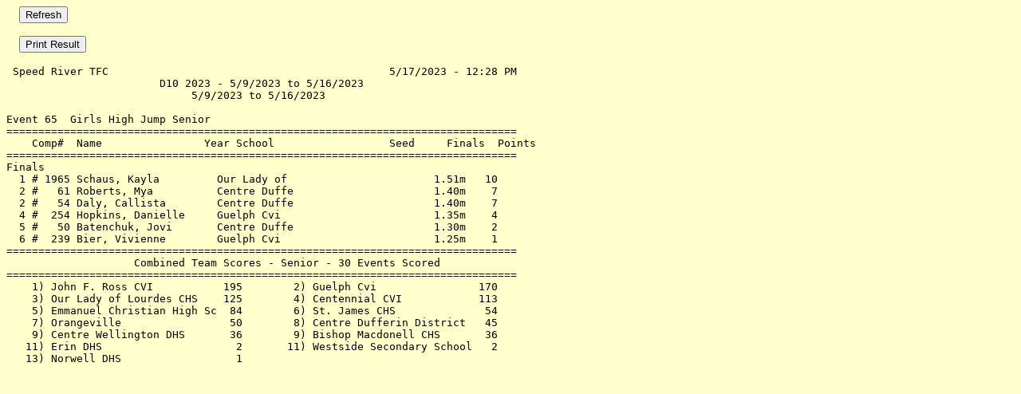

--- FILE ---
content_type: text/html; charset=utf-8
request_url: https://speedrivertiming.ca/res/d1023/230509F065.htm
body_size: 966
content:
<html>
<head>
<script language="JavaScript">
function myprint() {
window.parent.main.focus();
window.print();
}
</script>
</head>
<body bgcolor="#FFFFCC" text="#000000">
<FORM>
&nbsp;&nbsp;&nbsp;&nbsp;<INPUT TYPE="button" onClick="history.go(0)" VALUE="Refresh">
</FORM>
&nbsp;&nbsp;&nbsp;&nbsp;<input type="button" value="Print Result" onclick="myprint()">
<p>
<pre>
 Speed River TFC                                            5/17/2023 - 12:28 PM
                        D10 2023 - 5/9/2023 to 5/16/2023                        
                             5/9/2023 to 5/16/2023                              
 
Event 65  Girls High Jump Senior
================================================================================
    Comp#  Name                Year School                  Seed     Finals  Points
================================================================================
Finals                                                                          
  1 # 1965 Schaus, Kayla         Our Lady of                       1.51m   10   
  2 #   61 Roberts, Mya          Centre Duffe                      1.40m    7   
  2 #   54 Daly, Callista        Centre Duffe                      1.40m    7   
  4 #  254 Hopkins, Danielle     Guelph Cvi                        1.35m    4   
  5 #   50 Batenchuk, Jovi       Centre Duffe                      1.30m    2   
  6 #  239 Bier, Vivienne        Guelph Cvi                        1.25m    1   
================================================================================
                    Combined Team Scores - Senior - 30 Events Scored            
================================================================================
    1) John F. Ross CVI           195        2) Guelph Cvi                170   
    3) Our Lady of Lourdes CHS    125        4) Centennial CVI            113   
    5) Emmanuel Christian High Sc  84        6) St. James CHS              54   
    7) Orangeville                 50        8) Centre Dufferin District   45   
    9) Centre Wellington DHS       36        9) Bishop Macdonell CHS       36   
   11) Erin DHS                     2       11) Westside Secondary School   2   
   13) Norwell DHS                  1                                           
</pre>
</p>
<script defer src="https://static.cloudflareinsights.com/beacon.min.js/vcd15cbe7772f49c399c6a5babf22c1241717689176015" integrity="sha512-ZpsOmlRQV6y907TI0dKBHq9Md29nnaEIPlkf84rnaERnq6zvWvPUqr2ft8M1aS28oN72PdrCzSjY4U6VaAw1EQ==" data-cf-beacon='{"version":"2024.11.0","token":"f711fc5f5f5a4dfea4221509ccc9c7b4","r":1,"server_timing":{"name":{"cfCacheStatus":true,"cfEdge":true,"cfExtPri":true,"cfL4":true,"cfOrigin":true,"cfSpeedBrain":true},"location_startswith":null}}' crossorigin="anonymous"></script>
</body>
</html>
